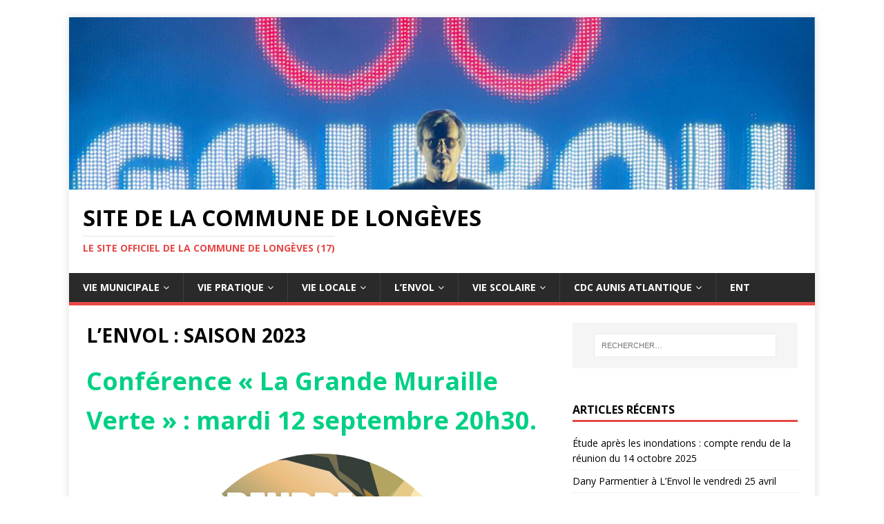

--- FILE ---
content_type: text/html; charset=UTF-8
request_url: http://longeves-17.fr/lenvol-saison-2023/
body_size: 11771
content:
<!DOCTYPE html>
<html class="no-js" lang="fr-FR">
<head>
<meta charset="UTF-8">
<meta name="viewport" content="width=device-width, initial-scale=1.0">
<link rel="profile" href="http://gmpg.org/xfn/11" />
<title>L&rsquo;ENVOL : SAISON 2023 &#8211; Site de la Commune de Longèves</title>
<meta name='robots' content='max-image-preview:large' />
<link rel='dns-prefetch' href='//fonts.googleapis.com' />
<link rel="alternate" type="application/rss+xml" title="Site de la Commune de Longèves &raquo; Flux" href="http://longeves-17.fr/feed/" />
<link rel="alternate" type="application/rss+xml" title="Site de la Commune de Longèves &raquo; Flux des commentaires" href="http://longeves-17.fr/comments/feed/" />
<script type="text/javascript">
/* <![CDATA[ */
window._wpemojiSettings = {"baseUrl":"https:\/\/s.w.org\/images\/core\/emoji\/15.0.3\/72x72\/","ext":".png","svgUrl":"https:\/\/s.w.org\/images\/core\/emoji\/15.0.3\/svg\/","svgExt":".svg","source":{"concatemoji":"http:\/\/longeves-17.fr\/wp-includes\/js\/wp-emoji-release.min.js?ver=6.5.7"}};
/*! This file is auto-generated */
!function(i,n){var o,s,e;function c(e){try{var t={supportTests:e,timestamp:(new Date).valueOf()};sessionStorage.setItem(o,JSON.stringify(t))}catch(e){}}function p(e,t,n){e.clearRect(0,0,e.canvas.width,e.canvas.height),e.fillText(t,0,0);var t=new Uint32Array(e.getImageData(0,0,e.canvas.width,e.canvas.height).data),r=(e.clearRect(0,0,e.canvas.width,e.canvas.height),e.fillText(n,0,0),new Uint32Array(e.getImageData(0,0,e.canvas.width,e.canvas.height).data));return t.every(function(e,t){return e===r[t]})}function u(e,t,n){switch(t){case"flag":return n(e,"\ud83c\udff3\ufe0f\u200d\u26a7\ufe0f","\ud83c\udff3\ufe0f\u200b\u26a7\ufe0f")?!1:!n(e,"\ud83c\uddfa\ud83c\uddf3","\ud83c\uddfa\u200b\ud83c\uddf3")&&!n(e,"\ud83c\udff4\udb40\udc67\udb40\udc62\udb40\udc65\udb40\udc6e\udb40\udc67\udb40\udc7f","\ud83c\udff4\u200b\udb40\udc67\u200b\udb40\udc62\u200b\udb40\udc65\u200b\udb40\udc6e\u200b\udb40\udc67\u200b\udb40\udc7f");case"emoji":return!n(e,"\ud83d\udc26\u200d\u2b1b","\ud83d\udc26\u200b\u2b1b")}return!1}function f(e,t,n){var r="undefined"!=typeof WorkerGlobalScope&&self instanceof WorkerGlobalScope?new OffscreenCanvas(300,150):i.createElement("canvas"),a=r.getContext("2d",{willReadFrequently:!0}),o=(a.textBaseline="top",a.font="600 32px Arial",{});return e.forEach(function(e){o[e]=t(a,e,n)}),o}function t(e){var t=i.createElement("script");t.src=e,t.defer=!0,i.head.appendChild(t)}"undefined"!=typeof Promise&&(o="wpEmojiSettingsSupports",s=["flag","emoji"],n.supports={everything:!0,everythingExceptFlag:!0},e=new Promise(function(e){i.addEventListener("DOMContentLoaded",e,{once:!0})}),new Promise(function(t){var n=function(){try{var e=JSON.parse(sessionStorage.getItem(o));if("object"==typeof e&&"number"==typeof e.timestamp&&(new Date).valueOf()<e.timestamp+604800&&"object"==typeof e.supportTests)return e.supportTests}catch(e){}return null}();if(!n){if("undefined"!=typeof Worker&&"undefined"!=typeof OffscreenCanvas&&"undefined"!=typeof URL&&URL.createObjectURL&&"undefined"!=typeof Blob)try{var e="postMessage("+f.toString()+"("+[JSON.stringify(s),u.toString(),p.toString()].join(",")+"));",r=new Blob([e],{type:"text/javascript"}),a=new Worker(URL.createObjectURL(r),{name:"wpTestEmojiSupports"});return void(a.onmessage=function(e){c(n=e.data),a.terminate(),t(n)})}catch(e){}c(n=f(s,u,p))}t(n)}).then(function(e){for(var t in e)n.supports[t]=e[t],n.supports.everything=n.supports.everything&&n.supports[t],"flag"!==t&&(n.supports.everythingExceptFlag=n.supports.everythingExceptFlag&&n.supports[t]);n.supports.everythingExceptFlag=n.supports.everythingExceptFlag&&!n.supports.flag,n.DOMReady=!1,n.readyCallback=function(){n.DOMReady=!0}}).then(function(){return e}).then(function(){var e;n.supports.everything||(n.readyCallback(),(e=n.source||{}).concatemoji?t(e.concatemoji):e.wpemoji&&e.twemoji&&(t(e.twemoji),t(e.wpemoji)))}))}((window,document),window._wpemojiSettings);
/* ]]> */
</script>
<style id='wp-emoji-styles-inline-css' type='text/css'>

	img.wp-smiley, img.emoji {
		display: inline !important;
		border: none !important;
		box-shadow: none !important;
		height: 1em !important;
		width: 1em !important;
		margin: 0 0.07em !important;
		vertical-align: -0.1em !important;
		background: none !important;
		padding: 0 !important;
	}
</style>
<link rel='stylesheet' id='wp-block-library-css' href='http://longeves-17.fr/wp-includes/css/dist/block-library/style.min.css?ver=6.5.7' type='text/css' media='all' />
<style id='classic-theme-styles-inline-css' type='text/css'>
/*! This file is auto-generated */
.wp-block-button__link{color:#fff;background-color:#32373c;border-radius:9999px;box-shadow:none;text-decoration:none;padding:calc(.667em + 2px) calc(1.333em + 2px);font-size:1.125em}.wp-block-file__button{background:#32373c;color:#fff;text-decoration:none}
</style>
<style id='global-styles-inline-css' type='text/css'>
body{--wp--preset--color--black: #000000;--wp--preset--color--cyan-bluish-gray: #abb8c3;--wp--preset--color--white: #ffffff;--wp--preset--color--pale-pink: #f78da7;--wp--preset--color--vivid-red: #cf2e2e;--wp--preset--color--luminous-vivid-orange: #ff6900;--wp--preset--color--luminous-vivid-amber: #fcb900;--wp--preset--color--light-green-cyan: #7bdcb5;--wp--preset--color--vivid-green-cyan: #00d084;--wp--preset--color--pale-cyan-blue: #8ed1fc;--wp--preset--color--vivid-cyan-blue: #0693e3;--wp--preset--color--vivid-purple: #9b51e0;--wp--preset--gradient--vivid-cyan-blue-to-vivid-purple: linear-gradient(135deg,rgba(6,147,227,1) 0%,rgb(155,81,224) 100%);--wp--preset--gradient--light-green-cyan-to-vivid-green-cyan: linear-gradient(135deg,rgb(122,220,180) 0%,rgb(0,208,130) 100%);--wp--preset--gradient--luminous-vivid-amber-to-luminous-vivid-orange: linear-gradient(135deg,rgba(252,185,0,1) 0%,rgba(255,105,0,1) 100%);--wp--preset--gradient--luminous-vivid-orange-to-vivid-red: linear-gradient(135deg,rgba(255,105,0,1) 0%,rgb(207,46,46) 100%);--wp--preset--gradient--very-light-gray-to-cyan-bluish-gray: linear-gradient(135deg,rgb(238,238,238) 0%,rgb(169,184,195) 100%);--wp--preset--gradient--cool-to-warm-spectrum: linear-gradient(135deg,rgb(74,234,220) 0%,rgb(151,120,209) 20%,rgb(207,42,186) 40%,rgb(238,44,130) 60%,rgb(251,105,98) 80%,rgb(254,248,76) 100%);--wp--preset--gradient--blush-light-purple: linear-gradient(135deg,rgb(255,206,236) 0%,rgb(152,150,240) 100%);--wp--preset--gradient--blush-bordeaux: linear-gradient(135deg,rgb(254,205,165) 0%,rgb(254,45,45) 50%,rgb(107,0,62) 100%);--wp--preset--gradient--luminous-dusk: linear-gradient(135deg,rgb(255,203,112) 0%,rgb(199,81,192) 50%,rgb(65,88,208) 100%);--wp--preset--gradient--pale-ocean: linear-gradient(135deg,rgb(255,245,203) 0%,rgb(182,227,212) 50%,rgb(51,167,181) 100%);--wp--preset--gradient--electric-grass: linear-gradient(135deg,rgb(202,248,128) 0%,rgb(113,206,126) 100%);--wp--preset--gradient--midnight: linear-gradient(135deg,rgb(2,3,129) 0%,rgb(40,116,252) 100%);--wp--preset--font-size--small: 13px;--wp--preset--font-size--medium: 20px;--wp--preset--font-size--large: 36px;--wp--preset--font-size--x-large: 42px;--wp--preset--spacing--20: 0.44rem;--wp--preset--spacing--30: 0.67rem;--wp--preset--spacing--40: 1rem;--wp--preset--spacing--50: 1.5rem;--wp--preset--spacing--60: 2.25rem;--wp--preset--spacing--70: 3.38rem;--wp--preset--spacing--80: 5.06rem;--wp--preset--shadow--natural: 6px 6px 9px rgba(0, 0, 0, 0.2);--wp--preset--shadow--deep: 12px 12px 50px rgba(0, 0, 0, 0.4);--wp--preset--shadow--sharp: 6px 6px 0px rgba(0, 0, 0, 0.2);--wp--preset--shadow--outlined: 6px 6px 0px -3px rgba(255, 255, 255, 1), 6px 6px rgba(0, 0, 0, 1);--wp--preset--shadow--crisp: 6px 6px 0px rgba(0, 0, 0, 1);}:where(.is-layout-flex){gap: 0.5em;}:where(.is-layout-grid){gap: 0.5em;}body .is-layout-flex{display: flex;}body .is-layout-flex{flex-wrap: wrap;align-items: center;}body .is-layout-flex > *{margin: 0;}body .is-layout-grid{display: grid;}body .is-layout-grid > *{margin: 0;}:where(.wp-block-columns.is-layout-flex){gap: 2em;}:where(.wp-block-columns.is-layout-grid){gap: 2em;}:where(.wp-block-post-template.is-layout-flex){gap: 1.25em;}:where(.wp-block-post-template.is-layout-grid){gap: 1.25em;}.has-black-color{color: var(--wp--preset--color--black) !important;}.has-cyan-bluish-gray-color{color: var(--wp--preset--color--cyan-bluish-gray) !important;}.has-white-color{color: var(--wp--preset--color--white) !important;}.has-pale-pink-color{color: var(--wp--preset--color--pale-pink) !important;}.has-vivid-red-color{color: var(--wp--preset--color--vivid-red) !important;}.has-luminous-vivid-orange-color{color: var(--wp--preset--color--luminous-vivid-orange) !important;}.has-luminous-vivid-amber-color{color: var(--wp--preset--color--luminous-vivid-amber) !important;}.has-light-green-cyan-color{color: var(--wp--preset--color--light-green-cyan) !important;}.has-vivid-green-cyan-color{color: var(--wp--preset--color--vivid-green-cyan) !important;}.has-pale-cyan-blue-color{color: var(--wp--preset--color--pale-cyan-blue) !important;}.has-vivid-cyan-blue-color{color: var(--wp--preset--color--vivid-cyan-blue) !important;}.has-vivid-purple-color{color: var(--wp--preset--color--vivid-purple) !important;}.has-black-background-color{background-color: var(--wp--preset--color--black) !important;}.has-cyan-bluish-gray-background-color{background-color: var(--wp--preset--color--cyan-bluish-gray) !important;}.has-white-background-color{background-color: var(--wp--preset--color--white) !important;}.has-pale-pink-background-color{background-color: var(--wp--preset--color--pale-pink) !important;}.has-vivid-red-background-color{background-color: var(--wp--preset--color--vivid-red) !important;}.has-luminous-vivid-orange-background-color{background-color: var(--wp--preset--color--luminous-vivid-orange) !important;}.has-luminous-vivid-amber-background-color{background-color: var(--wp--preset--color--luminous-vivid-amber) !important;}.has-light-green-cyan-background-color{background-color: var(--wp--preset--color--light-green-cyan) !important;}.has-vivid-green-cyan-background-color{background-color: var(--wp--preset--color--vivid-green-cyan) !important;}.has-pale-cyan-blue-background-color{background-color: var(--wp--preset--color--pale-cyan-blue) !important;}.has-vivid-cyan-blue-background-color{background-color: var(--wp--preset--color--vivid-cyan-blue) !important;}.has-vivid-purple-background-color{background-color: var(--wp--preset--color--vivid-purple) !important;}.has-black-border-color{border-color: var(--wp--preset--color--black) !important;}.has-cyan-bluish-gray-border-color{border-color: var(--wp--preset--color--cyan-bluish-gray) !important;}.has-white-border-color{border-color: var(--wp--preset--color--white) !important;}.has-pale-pink-border-color{border-color: var(--wp--preset--color--pale-pink) !important;}.has-vivid-red-border-color{border-color: var(--wp--preset--color--vivid-red) !important;}.has-luminous-vivid-orange-border-color{border-color: var(--wp--preset--color--luminous-vivid-orange) !important;}.has-luminous-vivid-amber-border-color{border-color: var(--wp--preset--color--luminous-vivid-amber) !important;}.has-light-green-cyan-border-color{border-color: var(--wp--preset--color--light-green-cyan) !important;}.has-vivid-green-cyan-border-color{border-color: var(--wp--preset--color--vivid-green-cyan) !important;}.has-pale-cyan-blue-border-color{border-color: var(--wp--preset--color--pale-cyan-blue) !important;}.has-vivid-cyan-blue-border-color{border-color: var(--wp--preset--color--vivid-cyan-blue) !important;}.has-vivid-purple-border-color{border-color: var(--wp--preset--color--vivid-purple) !important;}.has-vivid-cyan-blue-to-vivid-purple-gradient-background{background: var(--wp--preset--gradient--vivid-cyan-blue-to-vivid-purple) !important;}.has-light-green-cyan-to-vivid-green-cyan-gradient-background{background: var(--wp--preset--gradient--light-green-cyan-to-vivid-green-cyan) !important;}.has-luminous-vivid-amber-to-luminous-vivid-orange-gradient-background{background: var(--wp--preset--gradient--luminous-vivid-amber-to-luminous-vivid-orange) !important;}.has-luminous-vivid-orange-to-vivid-red-gradient-background{background: var(--wp--preset--gradient--luminous-vivid-orange-to-vivid-red) !important;}.has-very-light-gray-to-cyan-bluish-gray-gradient-background{background: var(--wp--preset--gradient--very-light-gray-to-cyan-bluish-gray) !important;}.has-cool-to-warm-spectrum-gradient-background{background: var(--wp--preset--gradient--cool-to-warm-spectrum) !important;}.has-blush-light-purple-gradient-background{background: var(--wp--preset--gradient--blush-light-purple) !important;}.has-blush-bordeaux-gradient-background{background: var(--wp--preset--gradient--blush-bordeaux) !important;}.has-luminous-dusk-gradient-background{background: var(--wp--preset--gradient--luminous-dusk) !important;}.has-pale-ocean-gradient-background{background: var(--wp--preset--gradient--pale-ocean) !important;}.has-electric-grass-gradient-background{background: var(--wp--preset--gradient--electric-grass) !important;}.has-midnight-gradient-background{background: var(--wp--preset--gradient--midnight) !important;}.has-small-font-size{font-size: var(--wp--preset--font-size--small) !important;}.has-medium-font-size{font-size: var(--wp--preset--font-size--medium) !important;}.has-large-font-size{font-size: var(--wp--preset--font-size--large) !important;}.has-x-large-font-size{font-size: var(--wp--preset--font-size--x-large) !important;}
.wp-block-navigation a:where(:not(.wp-element-button)){color: inherit;}
:where(.wp-block-post-template.is-layout-flex){gap: 1.25em;}:where(.wp-block-post-template.is-layout-grid){gap: 1.25em;}
:where(.wp-block-columns.is-layout-flex){gap: 2em;}:where(.wp-block-columns.is-layout-grid){gap: 2em;}
.wp-block-pullquote{font-size: 1.5em;line-height: 1.6;}
</style>
<link rel='stylesheet' id='mh-google-fonts-css' href='https://fonts.googleapis.com/css?family=Open+Sans:400,400italic,700,600' type='text/css' media='all' />
<link rel='stylesheet' id='mh-magazine-lite-css' href='http://longeves-17.fr/wp-content/themes/mh-magazine-lite/style.css?ver=2.9.2' type='text/css' media='all' />
<link rel='stylesheet' id='mh-font-awesome-css' href='http://longeves-17.fr/wp-content/themes/mh-magazine-lite/includes/font-awesome.min.css' type='text/css' media='all' />
<script type="text/javascript" src="http://longeves-17.fr/wp-includes/js/jquery/jquery.min.js?ver=3.7.1" id="jquery-core-js"></script>
<script type="text/javascript" src="http://longeves-17.fr/wp-includes/js/jquery/jquery-migrate.min.js?ver=3.4.1" id="jquery-migrate-js"></script>
<script type="text/javascript" src="http://longeves-17.fr/wp-content/themes/mh-magazine-lite/js/scripts.js?ver=2.9.2" id="mh-scripts-js"></script>
<link rel="https://api.w.org/" href="http://longeves-17.fr/wp-json/" /><link rel="alternate" type="application/json" href="http://longeves-17.fr/wp-json/wp/v2/pages/6171" /><link rel="EditURI" type="application/rsd+xml" title="RSD" href="http://longeves-17.fr/xmlrpc.php?rsd" />
<meta name="generator" content="WordPress 6.5.7" />
<link rel="canonical" href="http://longeves-17.fr/lenvol-saison-2023/" />
<link rel='shortlink' href='http://longeves-17.fr/?p=6171' />
<link rel="alternate" type="application/json+oembed" href="http://longeves-17.fr/wp-json/oembed/1.0/embed?url=http%3A%2F%2Flongeves-17.fr%2Flenvol-saison-2023%2F" />
<link rel="alternate" type="text/xml+oembed" href="http://longeves-17.fr/wp-json/oembed/1.0/embed?url=http%3A%2F%2Flongeves-17.fr%2Flenvol-saison-2023%2F&#038;format=xml" />
<!--[if lt IE 9]>
<script src="http://longeves-17.fr/wp-content/themes/mh-magazine-lite/js/css3-mediaqueries.js"></script>
<![endif]-->
<style type="text/css" id="custom-background-css">
body.custom-background { background-color: #ffffff; }
</style>
	<link rel="icon" href="http://longeves-17.fr/wp-content/uploads/2014/06/cropped-logolongevesposte-2-32x32.jpg" sizes="32x32" />
<link rel="icon" href="http://longeves-17.fr/wp-content/uploads/2014/06/cropped-logolongevesposte-2-192x192.jpg" sizes="192x192" />
<link rel="apple-touch-icon" href="http://longeves-17.fr/wp-content/uploads/2014/06/cropped-logolongevesposte-2-180x180.jpg" />
<meta name="msapplication-TileImage" content="http://longeves-17.fr/wp-content/uploads/2014/06/cropped-logolongevesposte-2-270x270.jpg" />
</head>
<body id="mh-mobile" class="page-template-default page page-id-6171 page-parent custom-background mh-right-sb" itemscope="itemscope" itemtype="https://schema.org/WebPage">
<div class="mh-container mh-container-outer">
<div class="mh-header-mobile-nav mh-clearfix"></div>
<header class="mh-header" itemscope="itemscope" itemtype="https://schema.org/WPHeader">
	<div class="mh-container mh-container-inner mh-row mh-clearfix">
		<div class="mh-custom-header mh-clearfix">
<a class="mh-header-image-link" href="http://longeves-17.fr/" title="Site de la Commune de Longèves" rel="home">
<img class="mh-header-image" src="http://longeves-17.fr/wp-content/uploads/2025/04/cropped-25avril.jpeg" height="347" width="1500" alt="Site de la Commune de Longèves" />
</a>
<div class="mh-site-identity">
<div class="mh-site-logo" role="banner" itemscope="itemscope" itemtype="https://schema.org/Brand">
<div class="mh-header-text">
<a class="mh-header-text-link" href="http://longeves-17.fr/" title="Site de la Commune de Longèves" rel="home">
<h2 class="mh-header-title">Site de la Commune de Longèves</h2>
<h3 class="mh-header-tagline">Le site officiel de la commune de Longèves (17)</h3>
</a>
</div>
</div>
</div>
</div>
	</div>
	<div class="mh-main-nav-wrap">
		<nav class="mh-navigation mh-main-nav mh-container mh-container-inner mh-clearfix" itemscope="itemscope" itemtype="https://schema.org/SiteNavigationElement">
			<div class="menu-menu-1-container"><ul id="menu-menu-1" class="menu"><li id="menu-item-315" class="menu-item menu-item-type-post_type menu-item-object-page menu-item-has-children menu-item-315"><a href="http://longeves-17.fr/municipale/">Vie Municipale</a>
<ul class="sub-menu">
	<li id="menu-item-317" class="menu-item menu-item-type-post_type menu-item-object-page menu-item-317"><a href="http://longeves-17.fr/municipale/conseil-municipal/">Conseil Municipal</a></li>
	<li id="menu-item-336" class="menu-item menu-item-type-post_type menu-item-object-page menu-item-336"><a href="http://longeves-17.fr/municipale/les-conseillers-municipaux/">Conseillers Municipaux</a></li>
	<li id="menu-item-332" class="menu-item menu-item-type-post_type menu-item-object-page menu-item-332"><a href="http://longeves-17.fr/municipale/rapports-du-conseils/">Rapports du Conseil Municipal</a></li>
	<li id="menu-item-5562" class="menu-item menu-item-type-post_type menu-item-object-page menu-item-5562"><a href="http://longeves-17.fr/municipale/conseil-municipal-des-jeunes-de-longeves/">Conseil Municipal des Jeunes de Longèves</a></li>
	<li id="menu-item-3964" class="menu-item menu-item-type-post_type menu-item-object-page menu-item-3964"><a href="http://longeves-17.fr/municipale/documents-dinformations-budgetaires/">Documents d’informations budgétaires</a></li>
	<li id="menu-item-316" class="menu-item menu-item-type-post_type menu-item-object-page menu-item-316"><a href="http://longeves-17.fr/municipale/commissions-et-syndicats/">Commissions et Syndicats</a></li>
	<li id="menu-item-1665" class="menu-item menu-item-type-post_type menu-item-object-page menu-item-1665"><a href="http://longeves-17.fr/municipale/plui-h/">PLUi-H</a></li>
	<li id="menu-item-318" class="menu-item menu-item-type-post_type menu-item-object-page menu-item-318"><a href="http://longeves-17.fr/municipale/arretes-municipaux/">Arrêtés Municipaux</a></li>
</ul>
</li>
<li id="menu-item-319" class="menu-item menu-item-type-post_type menu-item-object-page menu-item-has-children menu-item-319"><a href="http://longeves-17.fr/vie-pratique/">Vie pratique</a>
<ul class="sub-menu">
	<li id="menu-item-320" class="menu-item menu-item-type-post_type menu-item-object-page menu-item-320"><a href="http://longeves-17.fr/vie-pratique/accueil-de-la-mairie/">Accueil de la Mairie</a></li>
	<li id="menu-item-330" class="menu-item menu-item-type-post_type menu-item-object-page menu-item-330"><a href="http://longeves-17.fr/vie-pratique/longeves-infos/">Longèves Infos</a></li>
	<li id="menu-item-1113" class="menu-item menu-item-type-post_type menu-item-object-page menu-item-1113"><a href="http://longeves-17.fr/vie-pratique/assistantes-maternelles/">Petite Enfance : RPE et assistantes maternelles</a></li>
	<li id="menu-item-321" class="menu-item menu-item-type-post_type menu-item-object-page menu-item-has-children menu-item-321"><a href="http://longeves-17.fr/vie-pratique/guide-des-droits-et-demarches/">Guide des droits et démarches</a>
	<ul class="sub-menu">
		<li id="menu-item-313" class="menu-item menu-item-type-post_type menu-item-object-page menu-item-313"><a href="http://longeves-17.fr/vie-locale/infos-pratiques/">Infos pratiques</a></li>
	</ul>
</li>
	<li id="menu-item-322" class="menu-item menu-item-type-post_type menu-item-object-page menu-item-322"><a href="http://longeves-17.fr/vie-pratique/services-sociaux/">Services Sociaux</a></li>
</ul>
</li>
<li id="menu-item-309" class="menu-item menu-item-type-post_type menu-item-object-page menu-item-has-children menu-item-309"><a href="http://longeves-17.fr/vie-locale/">Vie Locale</a>
<ul class="sub-menu">
	<li id="menu-item-310" class="menu-item menu-item-type-post_type menu-item-object-page menu-item-has-children menu-item-310"><a href="http://longeves-17.fr/vie-locale/bibliothequemediatheque/">Bibliothèque/Médiathèque</a>
	<ul class="sub-menu">
		<li id="menu-item-3746" class="menu-item menu-item-type-post_type menu-item-object-page menu-item-3746"><a href="http://longeves-17.fr/vie-locale/bibliothequemediatheque/ludotheque-c-l-e-s/">Ludothèque C.L.E.S</a></li>
	</ul>
</li>
	<li id="menu-item-311" class="menu-item menu-item-type-post_type menu-item-object-page menu-item-311"><a href="http://longeves-17.fr/vie-locale/espace-associations/">Espace Associations</a></li>
	<li id="menu-item-314" class="menu-item menu-item-type-post_type menu-item-object-page menu-item-314"><a href="http://longeves-17.fr/vie-locale/services/">Services</a></li>
</ul>
</li>
<li id="menu-item-302" class="menu-item menu-item-type-post_type menu-item-object-page current-menu-ancestor current-menu-parent current_page_parent current_page_ancestor menu-item-has-children menu-item-302"><a href="http://longeves-17.fr/culture/">L&rsquo;Envol</a>
<ul class="sub-menu">
	<li id="menu-item-6550" class="menu-item menu-item-type-post_type menu-item-object-page menu-item-6550"><a href="http://longeves-17.fr/lenvol-saison-2023/lenvol-saison-24-25/">L’ENVOL : SAISON 24-25</a></li>
	<li id="menu-item-6428" class="menu-item menu-item-type-post_type menu-item-object-page menu-item-6428"><a href="http://longeves-17.fr/lenvol-saison-2024/">L’ENVOL SAISON 2024</a></li>
	<li id="menu-item-6173" class="menu-item menu-item-type-post_type menu-item-object-page current-menu-item page_item page-item-6171 current_page_item menu-item-6173"><a href="http://longeves-17.fr/lenvol-saison-2023/" aria-current="page">L’ENVOL : SAISON 2023</a></li>
	<li id="menu-item-5988" class="menu-item menu-item-type-post_type menu-item-object-page menu-item-5988"><a href="http://longeves-17.fr/lenvol-saison-2022-2/">L’ENVOL : SAISON 2022</a></li>
	<li id="menu-item-5190" class="menu-item menu-item-type-post_type menu-item-object-page menu-item-5190"><a href="http://longeves-17.fr/lenvol-saison-2020/">L’ENVOL : SAISON 2020</a></li>
	<li id="menu-item-5964" class="menu-item menu-item-type-post_type menu-item-object-page menu-item-5964"><a href="http://longeves-17.fr/culture/lenvol-saison-2019/">L’ENVOL : SAISON 2019</a></li>
	<li id="menu-item-5969" class="menu-item menu-item-type-post_type menu-item-object-page menu-item-5969"><a href="http://longeves-17.fr/culture/3eme-concours-photos/galerie-photos-du-theme-1-longeves-agricole/lenvol-saison-2018/">L’ENVOL : SAISON 2018</a></li>
	<li id="menu-item-5967" class="menu-item menu-item-type-post_type menu-item-object-page menu-item-5967"><a href="http://longeves-17.fr/lenvol-saison-2017/">L’ENVOL : SAISON 2017</a></li>
	<li id="menu-item-5970" class="menu-item menu-item-type-post_type menu-item-object-page menu-item-5970"><a href="http://longeves-17.fr/reservation-lenvol/">L’ENVOL : SAISON 2016</a></li>
	<li id="menu-item-5963" class="menu-item menu-item-type-post_type menu-item-object-page menu-item-5963"><a href="http://longeves-17.fr/culture/programmation/">L’ENVOL : SAISON 2015</a></li>
	<li id="menu-item-397" class="menu-item menu-item-type-post_type menu-item-object-page menu-item-397"><a href="http://longeves-17.fr/culture/infos-pratiques/">Infos pratiques</a></li>
</ul>
</li>
<li id="menu-item-323" class="menu-item menu-item-type-post_type menu-item-object-page menu-item-has-children menu-item-323"><a href="http://longeves-17.fr/vie-scolaire/">Vie Scolaire</a>
<ul class="sub-menu">
	<li id="menu-item-326" class="menu-item menu-item-type-post_type menu-item-object-page menu-item-326"><a href="http://longeves-17.fr/vie-scolaire/ecole-maternelle/">École Maternelle Pauline Kergomard Andilly</a></li>
	<li id="menu-item-325" class="menu-item menu-item-type-post_type menu-item-object-page menu-item-325"><a href="http://longeves-17.fr/vie-scolaire/ecole-elementaire/">École Élémentaire</a></li>
	<li id="menu-item-327" class="menu-item menu-item-type-post_type menu-item-object-page menu-item-327"><a href="http://longeves-17.fr/vie-scolaire/garderie/">Garderie municipale</a></li>
	<li id="menu-item-328" class="menu-item menu-item-type-post_type menu-item-object-page menu-item-328"><a href="http://longeves-17.fr/vie-scolaire/restauration-scolaire/">Restauration Scolaire Municipale</a></li>
</ul>
</li>
<li id="menu-item-333" class="menu-item menu-item-type-post_type menu-item-object-page menu-item-has-children menu-item-333"><a href="http://longeves-17.fr/la-cdc/">CdC Aunis Atlantique</a>
<ul class="sub-menu">
	<li id="menu-item-5930" class="menu-item menu-item-type-custom menu-item-object-custom menu-item-5930"><a href="http://www.cyclad.org/page.php?P=49&#038;IDDechetterie=6">Déchetterie</a></li>
	<li id="menu-item-2321" class="menu-item menu-item-type-custom menu-item-object-custom menu-item-2321"><a href="http://www.vals-aunis.com">CYCLAD</a></li>
</ul>
</li>
<li id="menu-item-2409" class="menu-item menu-item-type-custom menu-item-object-custom menu-item-2409"><a href="http://www.longeves-17.fr/agora/">ENT</a></li>
</ul></div>		</nav>
	</div>
</header><div class="mh-wrapper mh-clearfix">
    <div id="main-content" class="mh-content" role="main" itemprop="mainContentOfPage"><article id="page-6171" class="post-6171 page type-page status-publish has-post-thumbnail hentry">
	<header class="entry-header">
		<h1 class="entry-title page-title">L&rsquo;ENVOL : SAISON 2023</h1>	</header>
	<div class="entry-content mh-clearfix">
		
<p class="has-vivid-green-cyan-color has-text-color has-large-font-size"><strong><mark style="background-color:rgba(0, 0, 0, 0)" class="has-inline-color has-vivid-green-cyan-color"> C</mark>onférence « La Grande Muraille Verte » : mardi <mark style="background-color:rgba(0, 0, 0, 0)" class="has-inline-color has-vivid-green-cyan-color">12 septembre 20h30. </mark></strong></p>


<div class="wp-block-image is-style-rounded">
<figure class="aligncenter size-large is-resized"><a href="http://longeves-17.fr/wp-content/uploads/2023/08/Visuel-affiche.jpg"><img fetchpriority="high" decoding="async" src="http://longeves-17.fr/wp-content/uploads/2023/08/Visuel-affiche-1024x1024.jpg" alt="" class="wp-image-6272" style="width:411px;height:411px" width="411" height="411" srcset="http://longeves-17.fr/wp-content/uploads/2023/08/Visuel-affiche-1024x1024.jpg 1024w, http://longeves-17.fr/wp-content/uploads/2023/08/Visuel-affiche-300x300.jpg 300w, http://longeves-17.fr/wp-content/uploads/2023/08/Visuel-affiche-150x150.jpg 150w, http://longeves-17.fr/wp-content/uploads/2023/08/Visuel-affiche-768x768.jpg 768w, http://longeves-17.fr/wp-content/uploads/2023/08/Visuel-affiche.jpg 1536w" sizes="(max-width: 411px) 100vw, 411px" /></a></figure></div>


<p>La Grande Muraille verte fait parler d&rsquo;elle à Longèves !</p>



<p>Une quarantaine de chercheurs africains et européens sont réunis en université d’été à La Rochelle, coordonnée par l&rsquo;Institut Balanités, du 18 au 20 septembre&nbsp;.</p>



<p>A cette occasion, une conférence autour d&rsquo;un documentaire sur la GMV sera proposée par l&rsquo;Espace Mendès France le mardi 12 septembre à 20h30 à L&rsquo;Envol.</p>



<p>Un universitaire, participant de l&rsquo;université d&rsquo;été, nous fera partager les travaux des scientifiques ainsi que les avancées de ce grand projet de reboisement et d’amélioration des conditions de vie au Sahel&nbsp;: la Grande Muraille verte.</p>



<p><strong>Cette conférence est tout public et gratuite.</strong> </p>



<p></p>



<p></p>



<p></p>



<p class="has-vivid-cyan-blue-color has-text-color has-large-font-size"><mark style="background-color:rgba(0, 0, 0, 0)" class="has-inline-color has-vivid-cyan-blue-color"><strong>Spectacle musical « Celui qui chante » : 29 Septembre 20h30</strong></mark><strong>.</strong></p>



<figure class="wp-block-image size-full"><a href="http://longeves-17.fr/wp-content/uploads/2023/07/293344008_10158499718906034_8711054636612013395_n.jpg"><img decoding="async" width="960" height="664" src="http://longeves-17.fr/wp-content/uploads/2023/07/293344008_10158499718906034_8711054636612013395_n.jpg" alt="" class="wp-image-6258" srcset="http://longeves-17.fr/wp-content/uploads/2023/07/293344008_10158499718906034_8711054636612013395_n.jpg 960w, http://longeves-17.fr/wp-content/uploads/2023/07/293344008_10158499718906034_8711054636612013395_n-300x208.jpg 300w, http://longeves-17.fr/wp-content/uploads/2023/07/293344008_10158499718906034_8711054636612013395_n-768x531.jpg 768w" sizes="(max-width: 960px) 100vw, 960px" /></a></figure>



<p> Le vendredi 29 septembre à 20h30, venez revivre la magie du duo France GALL et Michel BERGER avec le groupe « Celui Qui Chante » à L’Envol. Ce seront une chanteuse, un chanteur et quatre musiciens qui revisiteront tout l’univers de ces deux grands artistes le temps d’une soirée aux accents années 80.</p>



<p>Un spectacle intergénérationnel tout public, festif et participatif, pour les fans ou ceux qui souhaitent (re)découvrir ces chansons inoubliables.</p>



<p>Plus de deux heures de «&nbsp;Quelques mots d’amour&nbsp;» égrenés «&nbsp;Évidemment&nbsp;» en jouant «&nbsp;Du piano debout&nbsp;».</p>



<p><strong>Tarifs : 20€/adulte 10€/ enfant -12ans</strong></p>



<p><strong>Billetterie à la mairie ou sur place le jour du spectacle ou bien en cliquant sur le lien ci-dessous :</strong></p>



<a href="https://widget.weezevent.com/ticket/E1015927/?code=49580&#038;locale=fr-FR&#038;width_auto=1&#038;color_primary=00AEEF" onclick="var w=window.open('https://widget.weezevent.com/ticket/E1015927/?code=49580&#038;locale=fr-FR&#038;width_auto=1&#038;color_primary=00AEEF', 'Billetterie_weezevent', 'width=650, height=600, top=100, left=100, toolbar=no, resizable=yes, scrollbars=yes, status=no'); w.focus(); return false;" style="text-decoration: none;color: #FFFFFF;background: #ef004e;padding: .4em 1em;">Acheter vos billets ici</a>



<p></p>



<p></p>



<p></p>



<p></p>



<p class="has-vivid-green-cyan-color has-text-color has-large-font-size"><strong><mark style="background-color:rgba(0, 0, 0, 0)" class="has-inline-color has-vivid-green-cyan-color">Comédie écologique « Emmiéliez-moi »</mark> : vendredi 6 octobre à 20h30. </strong></p>


<div class="wp-block-image">
<figure class="alignleft size-medium is-resized"><a href="http://longeves-17.fr/wp-content/uploads/2023/07/Emmeliez-moi.png"><img decoding="async" src="http://longeves-17.fr/wp-content/uploads/2023/07/Emmeliez-moi-300x300.png" alt="" class="wp-image-6249" style="width:267px;height:267px" width="267" height="267" srcset="http://longeves-17.fr/wp-content/uploads/2023/07/Emmeliez-moi-300x300.png 300w, http://longeves-17.fr/wp-content/uploads/2023/07/Emmeliez-moi-150x150.png 150w, http://longeves-17.fr/wp-content/uploads/2023/07/Emmeliez-moi-768x768.png 768w, http://longeves-17.fr/wp-content/uploads/2023/07/Emmeliez-moi.png 1024w" sizes="(max-width: 267px) 100vw, 267px" /></a></figure></div>


<p></p>



<p>Le vendredi 6 octobre à 20h30 à L’Envol , la CdC Aunis Atlantique propose un spectacle tout public de la compagnie Rêvolante intitulé&nbsp;: « EMMIÉLEZ-MOI&nbsp;».</p>



<p>Cette comédie nous présente le monde des abeilles. On distingue un duo de butineuses, les abeilles dites domestiques ; et une abeille sauvage, plus méconnue, qui lutte pour la survie de son espèce.</p>



<p>Deux pensées se rencontrent, deux modes de vie, entre conservatisme et révolution, les personnages s’interrogent sur le dysfonctionnement de leur monde. Le trio que tout oppose, ou presque, va devoir travailler ensemble pour la conquête du GRAAL.</p>



<p>À chacune le sien ?</p>



<p><strong>Spectacle gratuit et tout public.</strong> </p>



<p><strong>Réservations à l&rsquo;accueil de la mairie ou au 05.46.37.02.31, sur place le jour du spectacle</strong></p>



<p></p>



<p></p>



<p class="has-vivid-cyan-blue-color has-text-color has-large-font-size"><strong><mark style="background-color:rgba(0, 0, 0, 0)" class="has-inline-color has-vivid-cyan-blue-color">Théâtre « Célébratio</mark>n »<mark style="background-color:rgba(0, 0, 0, 0)" class="has-inline-color has-vivid-cyan-blue-color"> : samedi 14 octobre 2023. </mark></strong></p>



<figure class="wp-block-image size-large"><a href="http://longeves-17.fr/wp-content/uploads/2023/07/Celebration-scaled.jpg"><img loading="lazy" decoding="async" width="1024" height="548" src="http://longeves-17.fr/wp-content/uploads/2023/07/Celebration-1024x548.jpg" alt="" class="wp-image-6250" srcset="http://longeves-17.fr/wp-content/uploads/2023/07/Celebration-1024x548.jpg 1024w, http://longeves-17.fr/wp-content/uploads/2023/07/Celebration-300x160.jpg 300w, http://longeves-17.fr/wp-content/uploads/2023/07/Celebration-768x411.jpg 768w, http://longeves-17.fr/wp-content/uploads/2023/07/Celebration-1536x821.jpg 1536w, http://longeves-17.fr/wp-content/uploads/2023/07/Celebration-2048x1095.jpg 2048w" sizes="(max-width: 1024px) 100vw, 1024px" /></a></figure>



<p>L ’automne se poursuivra avec la pièce «&nbsp;Célébration&nbsp;» interprétée par le Théâtre Écarquille le samedi 14 octobre à 20h30 à L’Envol.</p>



<p>Cette comédie d’Harold PINTER se passe dans un restaurant branché, deux tables voisines : à la première, un couple aux échanges acerbes et à la seconde, deux couples qui célèbrent un anniversaire de mariage et enfin, la patronne étrange et son serveur loufoque qui ne cesse d&rsquo;évoquer son grand-père fantasmagorique…</p>



<p>Une comédie dramatique à la mécanique impeccable, à l&rsquo;ironie acerbe, aux dialogues percutants parfois aux frontières de la trivialité.</p>



<p><strong>Tarif : 10€/ adulte. </strong></p>



<p><strong>Billetterie à la mairie ou au 05.46.37.02.31, sur place le jour du spectacle ou bien en cliquant sur le lien ci-dessous :</strong></p>



<a href="https://widget.weezevent.com/ticket/E1015942/?code=72249&#038;locale=fr-FR&#038;width_auto=1&#038;color_primary=00AEEF" onclick="var w=window.open('https://widget.weezevent.com/ticket/E1015942/?code=72249&#038;locale=fr-FR&#038;width_auto=1&#038;color_primary=00AEEF', 'Billetterie_weezevent', 'width=650, height=600, top=100, left=100, toolbar=no, resizable=yes, scrollbars=yes, status=no'); w.focus(); return false;" style="text-decoration: none;color: #FFFFFF;background: #57bcea;padding: .4em 1em;">Acheter vos billets ici </a>



<p></p>



<p></p>



<p class="has-vivid-red-color has-text-color has-large-font-size"><strong>Concert de Cécile CORBEL en formation quartet : vendredi 3 mars 2023 à 20h30</strong></p>



<figure class="wp-block-image size-large is-resized"><a href="http://longeves-17.fr/wp-content/uploads/2023/01/portrait-cecile-corbel-2021-5-scaled.jpg"><img loading="lazy" decoding="async" src="http://longeves-17.fr/wp-content/uploads/2023/01/portrait-cecile-corbel-2021-5-768x1024.jpg" alt="" class="wp-image-6175" style="width:380px;height:506px" width="380" height="506"/></a><figcaption class="wp-element-caption"><em>Cécile Corbel, et sa fidèle harpe</em></figcaption></figure>



<p>Pour la troisième fois depuis l&rsquo;ouverture de L&rsquo;Envol, l&rsquo;artiste Cécile CORBEL sera sur la scène de L&rsquo;Envol. </p>



<p>Harpiste, chanteuse, compositeur,&nbsp;auteure de chansons puisant dans l&rsquo;imaginaire arthurien ou les landes de son Finistère natal, familière des contes ancestraux dans lesquels le voyage est initiatique, cette vraie fée s&rsquo;est exprimée lors de nombreux concerts sur les chemins de France et du monde avec ses musiciens.</p>



<p>Deux fois disque d&rsquo;or pour la bande originale de « <strong>Arrietty le petit monde des Chapardeurs</strong> » des Studios Ghibli, consacrée meilleure musique de film de l&rsquo;année 2010 au Japon, cette artiste inclassable multiplie les projets, les rencontres, et les enregistrements.&nbsp;<br></p>



<p class="has-luminous-vivid-amber-color has-text-color">Site officiel de l&rsquo;artiste : https://www.cecile-corbel.com/a-propos</p>



<h4 class="wp-block-heading has-pale-pink-color has-text-color">« La harpe de Cécile Corbel sert une voix aérienne, des chansons en forme de fables peuplées de sorcières, de fées, de guerriers vaincus et d&rsquo;amours triomphantes ».   <strong><em>Le Monde</em></strong></h4>



<h4 class="wp-block-heading has-light-green-cyan-color has-text-color">« La musique de Cécile Corbel parvient à fédérer les générations ».  <em>20 minutes</em></h4>



<h4 class="wp-block-heading has-pale-cyan-blue-color has-text-color">« Hors du temps, jamais hors sujet. » <em> Le Figaro</em></h4>



<figure class="wp-block-image size-full is-resized"><a href="http://longeves-17.fr/wp-content/uploads/2023/01/193178569_s.jpg"><img loading="lazy" decoding="async" src="http://longeves-17.fr/wp-content/uploads/2023/01/193178569_s.jpg" alt="" class="wp-image-6185" style="width:227px;height:151px" width="227" height="151" srcset="http://longeves-17.fr/wp-content/uploads/2023/01/193178569_s.jpg 450w, http://longeves-17.fr/wp-content/uploads/2023/01/193178569_s-300x200.jpg 300w" sizes="(max-width: 227px) 100vw, 227px" /></a><figcaption class="wp-element-caption"><em>Billetterie : en ligne ci-dessous ou la mairie</em></figcaption></figure>



<p class="has-white-background-color has-background has-medium-font-size"><a href="https://widget.weezevent.com/ticket/E938477/?code=15602&amp;locale=fr-FR&amp;width_auto=1&amp;color_primary=00AEEF"><mark style="background-color:rgba(0, 0, 0, 0)" class="has-inline-color has-luminous-vivid-orange-color">Achetez vos billets</mark></a></p>



<figure class="wp-block-gallery has-nested-images columns-default is-cropped wp-block-gallery-1 is-layout-flex wp-block-gallery-is-layout-flex">
<figure class="wp-block-image size-large"><a href="http://longeves-17.fr/wp-content/uploads/2023/01/108-scaled.jpg"><img loading="lazy" decoding="async" width="1024" height="683" data-id="6178" src="http://longeves-17.fr/wp-content/uploads/2023/01/108-1024x683.jpg" alt="" class="wp-image-6178" srcset="http://longeves-17.fr/wp-content/uploads/2023/01/108-1024x683.jpg 1024w, http://longeves-17.fr/wp-content/uploads/2023/01/108-300x200.jpg 300w, http://longeves-17.fr/wp-content/uploads/2023/01/108-768x512.jpg 768w, http://longeves-17.fr/wp-content/uploads/2023/01/108-1536x1024.jpg 1536w, http://longeves-17.fr/wp-content/uploads/2023/01/108-2048x1365.jpg 2048w" sizes="(max-width: 1024px) 100vw, 1024px" /></a></figure>
</figure>



<figure class="wp-block-image size-large"><a href="http://longeves-17.fr/wp-content/uploads/2023/01/Cecile-portrait-ete-2022-2.jpg"><img loading="lazy" decoding="async" width="1024" height="684" src="http://longeves-17.fr/wp-content/uploads/2023/01/Cecile-portrait-ete-2022-2-1024x684.jpg" alt="" class="wp-image-6181" srcset="http://longeves-17.fr/wp-content/uploads/2023/01/Cecile-portrait-ete-2022-2-1024x684.jpg 1024w, http://longeves-17.fr/wp-content/uploads/2023/01/Cecile-portrait-ete-2022-2-300x200.jpg 300w, http://longeves-17.fr/wp-content/uploads/2023/01/Cecile-portrait-ete-2022-2-768x513.jpg 768w, http://longeves-17.fr/wp-content/uploads/2023/01/Cecile-portrait-ete-2022-2-1536x1026.jpg 1536w, http://longeves-17.fr/wp-content/uploads/2023/01/Cecile-portrait-ete-2022-2-2048x1368.jpg 2048w" sizes="(max-width: 1024px) 100vw, 1024px" /></a></figure>
	</div>
</article>	</div>
	<aside class="mh-widget-col-1 mh-sidebar" itemscope="itemscope" itemtype="https://schema.org/WPSideBar"><div id="search-2" class="mh-widget widget_search"><form role="search" method="get" class="search-form" action="http://longeves-17.fr/">
				<label>
					<span class="screen-reader-text">Rechercher :</span>
					<input type="search" class="search-field" placeholder="Rechercher…" value="" name="s" />
				</label>
				<input type="submit" class="search-submit" value="Rechercher" />
			</form></div><div id="text-2" class="mh-widget widget_text">			<div class="textwidget"></div>
		</div>
		<div id="recent-posts-2" class="mh-widget widget_recent_entries">
		<h4 class="mh-widget-title"><span class="mh-widget-title-inner">Articles récents</span></h4>
		<ul>
											<li>
					<a href="http://longeves-17.fr/etude-apres-les-inondations-compte-rendu-de-la-reunion-du-14-octobre-2025/">Étude après les inondations : compte rendu de la réunion du 14 octobre 2025</a>
									</li>
											<li>
					<a href="http://longeves-17.fr/dany-parmentier-a-lenvol-le-vendredi-27-avril/">Dany Parmentier à L&rsquo;Envol le vendredi 25 avril</a>
									</li>
											<li>
					<a href="http://longeves-17.fr/la-grande-sophie-le-26-fevrier-a-lenvol/">La Grande Sophie, le 26 février à L&rsquo;Envol.</a>
									</li>
											<li>
					<a href="http://longeves-17.fr/la-saison-culturelle-2024-2025-de-lenvol/">la Saison Culturelle 2024-2025 de L&rsquo;ENVOL</a>
									</li>
											<li>
					<a href="http://longeves-17.fr/fete-de-la-science-a-lenvol/">Fête de la Science à L&rsquo;Envol</a>
									</li>
					</ul>

		</div><div id="archives-2" class="mh-widget widget_archive"><h4 class="mh-widget-title"><span class="mh-widget-title-inner">Archives</span></h4>		<label class="screen-reader-text" for="archives-dropdown-2">Archives</label>
		<select id="archives-dropdown-2" name="archive-dropdown">
			
			<option value="">Sélectionner un mois</option>
				<option value='http://longeves-17.fr/2025/10/'> octobre 2025 </option>
	<option value='http://longeves-17.fr/2025/04/'> avril 2025 </option>
	<option value='http://longeves-17.fr/2025/01/'> janvier 2025 </option>
	<option value='http://longeves-17.fr/2024/10/'> octobre 2024 </option>
	<option value='http://longeves-17.fr/2024/09/'> septembre 2024 </option>
	<option value='http://longeves-17.fr/2024/06/'> juin 2024 </option>
	<option value='http://longeves-17.fr/2024/05/'> mai 2024 </option>
	<option value='http://longeves-17.fr/2024/03/'> mars 2024 </option>
	<option value='http://longeves-17.fr/2024/02/'> février 2024 </option>
	<option value='http://longeves-17.fr/2024/01/'> janvier 2024 </option>
	<option value='http://longeves-17.fr/2023/11/'> novembre 2023 </option>
	<option value='http://longeves-17.fr/2023/07/'> juillet 2023 </option>
	<option value='http://longeves-17.fr/2023/01/'> janvier 2023 </option>
	<option value='http://longeves-17.fr/2022/12/'> décembre 2022 </option>
	<option value='http://longeves-17.fr/2022/08/'> août 2022 </option>
	<option value='http://longeves-17.fr/2022/07/'> juillet 2022 </option>
	<option value='http://longeves-17.fr/2022/06/'> juin 2022 </option>
	<option value='http://longeves-17.fr/2022/05/'> mai 2022 </option>
	<option value='http://longeves-17.fr/2022/03/'> mars 2022 </option>
	<option value='http://longeves-17.fr/2022/01/'> janvier 2022 </option>
	<option value='http://longeves-17.fr/2021/12/'> décembre 2021 </option>
	<option value='http://longeves-17.fr/2021/10/'> octobre 2021 </option>
	<option value='http://longeves-17.fr/2021/09/'> septembre 2021 </option>
	<option value='http://longeves-17.fr/2021/07/'> juillet 2021 </option>
	<option value='http://longeves-17.fr/2021/06/'> juin 2021 </option>
	<option value='http://longeves-17.fr/2021/05/'> mai 2021 </option>
	<option value='http://longeves-17.fr/2021/04/'> avril 2021 </option>
	<option value='http://longeves-17.fr/2021/03/'> mars 2021 </option>
	<option value='http://longeves-17.fr/2021/02/'> février 2021 </option>
	<option value='http://longeves-17.fr/2021/01/'> janvier 2021 </option>
	<option value='http://longeves-17.fr/2020/12/'> décembre 2020 </option>
	<option value='http://longeves-17.fr/2020/11/'> novembre 2020 </option>
	<option value='http://longeves-17.fr/2020/10/'> octobre 2020 </option>
	<option value='http://longeves-17.fr/2020/08/'> août 2020 </option>
	<option value='http://longeves-17.fr/2020/07/'> juillet 2020 </option>
	<option value='http://longeves-17.fr/2020/06/'> juin 2020 </option>
	<option value='http://longeves-17.fr/2020/05/'> mai 2020 </option>
	<option value='http://longeves-17.fr/2020/04/'> avril 2020 </option>
	<option value='http://longeves-17.fr/2020/03/'> mars 2020 </option>
	<option value='http://longeves-17.fr/2020/01/'> janvier 2020 </option>
	<option value='http://longeves-17.fr/2019/12/'> décembre 2019 </option>
	<option value='http://longeves-17.fr/2019/11/'> novembre 2019 </option>
	<option value='http://longeves-17.fr/2019/09/'> septembre 2019 </option>
	<option value='http://longeves-17.fr/2019/08/'> août 2019 </option>
	<option value='http://longeves-17.fr/2019/07/'> juillet 2019 </option>
	<option value='http://longeves-17.fr/2019/06/'> juin 2019 </option>
	<option value='http://longeves-17.fr/2019/05/'> mai 2019 </option>
	<option value='http://longeves-17.fr/2019/04/'> avril 2019 </option>
	<option value='http://longeves-17.fr/2019/03/'> mars 2019 </option>
	<option value='http://longeves-17.fr/2019/01/'> janvier 2019 </option>
	<option value='http://longeves-17.fr/2018/12/'> décembre 2018 </option>
	<option value='http://longeves-17.fr/2018/11/'> novembre 2018 </option>
	<option value='http://longeves-17.fr/2018/10/'> octobre 2018 </option>
	<option value='http://longeves-17.fr/2018/08/'> août 2018 </option>
	<option value='http://longeves-17.fr/2018/07/'> juillet 2018 </option>
	<option value='http://longeves-17.fr/2018/06/'> juin 2018 </option>
	<option value='http://longeves-17.fr/2018/05/'> mai 2018 </option>
	<option value='http://longeves-17.fr/2018/04/'> avril 2018 </option>
	<option value='http://longeves-17.fr/2018/03/'> mars 2018 </option>
	<option value='http://longeves-17.fr/2018/02/'> février 2018 </option>
	<option value='http://longeves-17.fr/2018/01/'> janvier 2018 </option>
	<option value='http://longeves-17.fr/2017/12/'> décembre 2017 </option>
	<option value='http://longeves-17.fr/2017/11/'> novembre 2017 </option>
	<option value='http://longeves-17.fr/2017/10/'> octobre 2017 </option>
	<option value='http://longeves-17.fr/2017/09/'> septembre 2017 </option>
	<option value='http://longeves-17.fr/2017/08/'> août 2017 </option>
	<option value='http://longeves-17.fr/2017/07/'> juillet 2017 </option>
	<option value='http://longeves-17.fr/2017/06/'> juin 2017 </option>
	<option value='http://longeves-17.fr/2017/05/'> mai 2017 </option>
	<option value='http://longeves-17.fr/2017/04/'> avril 2017 </option>
	<option value='http://longeves-17.fr/2017/03/'> mars 2017 </option>
	<option value='http://longeves-17.fr/2017/02/'> février 2017 </option>
	<option value='http://longeves-17.fr/2017/01/'> janvier 2017 </option>
	<option value='http://longeves-17.fr/2016/12/'> décembre 2016 </option>
	<option value='http://longeves-17.fr/2016/11/'> novembre 2016 </option>
	<option value='http://longeves-17.fr/2016/10/'> octobre 2016 </option>
	<option value='http://longeves-17.fr/2016/09/'> septembre 2016 </option>
	<option value='http://longeves-17.fr/2016/08/'> août 2016 </option>
	<option value='http://longeves-17.fr/2016/07/'> juillet 2016 </option>
	<option value='http://longeves-17.fr/2016/06/'> juin 2016 </option>
	<option value='http://longeves-17.fr/2016/05/'> mai 2016 </option>
	<option value='http://longeves-17.fr/2016/04/'> avril 2016 </option>
	<option value='http://longeves-17.fr/2016/03/'> mars 2016 </option>
	<option value='http://longeves-17.fr/2016/01/'> janvier 2016 </option>
	<option value='http://longeves-17.fr/2015/12/'> décembre 2015 </option>
	<option value='http://longeves-17.fr/2015/11/'> novembre 2015 </option>
	<option value='http://longeves-17.fr/2015/10/'> octobre 2015 </option>
	<option value='http://longeves-17.fr/2015/09/'> septembre 2015 </option>
	<option value='http://longeves-17.fr/2015/07/'> juillet 2015 </option>
	<option value='http://longeves-17.fr/2015/05/'> mai 2015 </option>
	<option value='http://longeves-17.fr/2015/03/'> mars 2015 </option>
	<option value='http://longeves-17.fr/2015/02/'> février 2015 </option>
	<option value='http://longeves-17.fr/2015/01/'> janvier 2015 </option>
	<option value='http://longeves-17.fr/2014/12/'> décembre 2014 </option>
	<option value='http://longeves-17.fr/2014/11/'> novembre 2014 </option>
	<option value='http://longeves-17.fr/2014/10/'> octobre 2014 </option>
	<option value='http://longeves-17.fr/2014/09/'> septembre 2014 </option>
	<option value='http://longeves-17.fr/2014/07/'> juillet 2014 </option>
	<option value='http://longeves-17.fr/2014/05/'> mai 2014 </option>

		</select>

			<script type="text/javascript">
/* <![CDATA[ */

(function() {
	var dropdown = document.getElementById( "archives-dropdown-2" );
	function onSelectChange() {
		if ( dropdown.options[ dropdown.selectedIndex ].value !== '' ) {
			document.location.href = this.options[ this.selectedIndex ].value;
		}
	}
	dropdown.onchange = onSelectChange;
})();

/* ]]> */
</script>
</div><div id="categories-2" class="mh-widget widget_categories"><h4 class="mh-widget-title"><span class="mh-widget-title-inner">Catégories</span></h4>
			<ul>
					<li class="cat-item cat-item-7"><a href="http://longeves-17.fr/category/culture/">culture</a>
</li>
	<li class="cat-item cat-item-1"><a href="http://longeves-17.fr/category/hors_categorie/">Hors catégorie</a>
</li>
	<li class="cat-item cat-item-2"><a href="http://longeves-17.fr/category/non-classe/">Non classé</a>
</li>
	<li class="cat-item cat-item-5"><a href="http://longeves-17.fr/category/vie-locale/">vie locale</a>
</li>
			</ul>

			</div><div id="meta-2" class="mh-widget widget_meta"><h4 class="mh-widget-title"><span class="mh-widget-title-inner">Méta</span></h4>
		<ul>
						<li><a href="http://longeves-17.fr/wp-login.php">Connexion</a></li>
			<li><a href="http://longeves-17.fr/feed/">Flux des publications</a></li>
			<li><a href="http://longeves-17.fr/comments/feed/">Flux des commentaires</a></li>

			<li><a href="https://fr.wordpress.org/">Site de WordPress-FR</a></li>
		</ul>

		</div></aside></div>
<div class="mh-copyright-wrap">
	<div class="mh-container mh-container-inner mh-clearfix">
		<p class="mh-copyright">Copyright &copy; 2025 | Thème WordPress par <a href="https://mhthemes.com/themes/mh-magazine/?utm_source=customer&#038;utm_medium=link&#038;utm_campaign=MH+Magazine+Lite" rel="nofollow">MH Themes</a></p>
	</div>
</div>
</div><!-- .mh-container-outer -->
<style id='core-block-supports-inline-css' type='text/css'>
.wp-block-gallery.wp-block-gallery-1{--wp--style--unstable-gallery-gap:var( --wp--style--gallery-gap-default, var( --gallery-block--gutter-size, var( --wp--style--block-gap, 0.5em ) ) );gap:var( --wp--style--gallery-gap-default, var( --gallery-block--gutter-size, var( --wp--style--block-gap, 0.5em ) ) );}
</style>
</body>
</html>